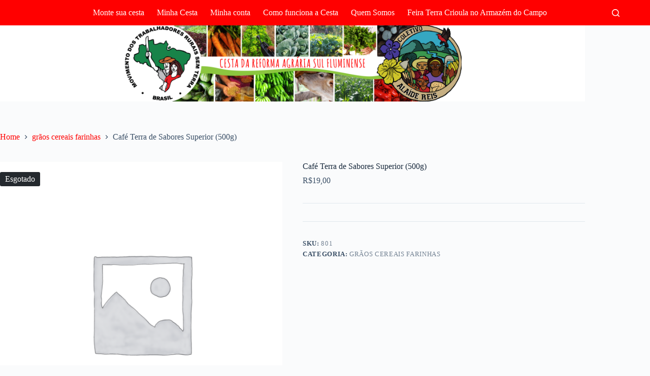

--- FILE ---
content_type: text/javascript
request_url: https://terracrioula.mst.org.br/wp-content/plugins/sementes-cas-gcrs/assets/frontend.js?ver=6.9
body_size: 69
content:
!function t(o,u,i){function f(e,r){if(!u[e]){if(!o[e]){var n="function"==typeof require&&require;if(!r&&n)return n(e,!0);if(c)return c(e,!0);throw(r=new Error("Cannot find module '"+e+"'")).code="MODULE_NOT_FOUND",r}n=u[e]={exports:{}},o[e][0].call(n.exports,function(r){return f(o[e][1][r]||r)},n,n.exports,t,o,u,i)}return u[e].exports}for(var c="function"==typeof require&&require,r=0;r<i.length;r++)f(i[r]);return f}({1:[function(r,e,n){jQuery(document).ready(function(r){})},{}]},{},[1]);
//# sourceMappingURL=frontend.js.map
